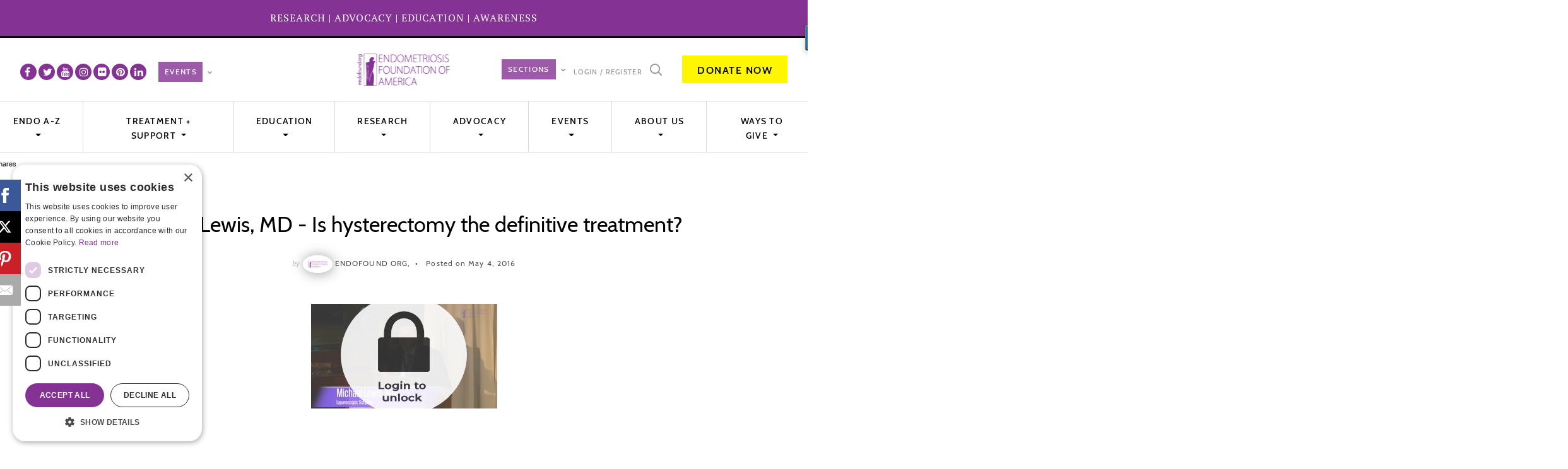

--- FILE ---
content_type: text/html; charset=UTF-8
request_url: https://www.endofound.org/michael-lewis-md-is-hysterectomy-the-definitive-treatment
body_size: 20550
content:
<!DOCTYPE html>
<html lang="en"><head>
	
			
    
    <meta http-equiv="Cache-control" content="public">
	<meta charset="utf-8" />
	<meta name="viewport" content="width=device-width, initial-scale=1.0">
    	<title>Michael Lewis, MD - Is Hysterectomy The Definitive Treatment? | EndoFound</title>
	<meta name="description" content="Michael Lewis, MD explains about Is hysterectomy the definitive treatment?"/>

    <link rel="shortcut icon" type="image/x-icon" href="/member_files/object_files/endofound.org/settings/favicon.ico" />
    <link rel="icon" type="image/png" href="/member_files/object_files/endofound.org/settings/favicon-32x32.png" />
    <link rel="icon" type="image/png" href="/member_files/object_files/endofound.org/settings/favicon-32x32.png" sizes="16x16" />
	<link rel="canonical" href="https://www.endofound.org/michael-lewis-md-is-hysterectomy-the-definitive-treatment" />  
	
	<meta property="og:locale" content="en_US" />
    <meta property="og:type" content="article" />
    <meta property="og:title" content="Michael Lewis, MD - Is hysterectomy the definitive treatment?" />
    <meta property="og:description" content="Michael Lewis, MD explains about Is hysterectomy the definitive treatment?" />
    <meta property="og:url" content="https://www.endofound.org/michael-lewis-md-is-hysterectomy-the-definitive-treatment" />
    <meta property="og:site_name" content="Endometriosis : Causes - Symptoms - Diagnosis - and Treatment " />
	<meta property="article:publisher" content="https://www.facebook.com/endofound" />
	<meta property="article:tag" content="Michael Lewis" />
	<meta property="article:tag" content="MD - Is hysterectomy the definitive treatment?" />
    <meta property="article:section" content="News" />
    <meta property="article:published_time" content="2016-10-24T17:42:41-04:00" />
    <meta property="og:image" content="https://www.endofound.org/member_files/132.jpg" />
    <meta property="og:image:width" content="940" />
    <meta property="og:image:height" content="400" />
    <meta name="twitter:card" content="summary_large_image" />
    <meta name="twitter:description" content="Michael Lewis, MD explains about Is hysterectomy the definitive treatment?" />
    <meta name="twitter:title" content="Michael Lewis, MD - Is hysterectomy the definitive treatment?" />
    <meta name="twitter:site" content="@endofound" />
    <meta name="twitter:image" content="https://www.endofound.org/member_files/132.jpg" />
    <meta name="twitter:creator" content="@endofound" />





<script type="application/ld+json">
            {
                "@context": "https://schema.org",
                "@graph": [
                    {
                        "@type": "Organization",
                        "@id": "https://www.endofound.org/#organization",
                        "name": "Endometriosis Foundation of America",
                        "url": "https://www.endofound.org/",
                        "sameAs": [
                            "https://www.facebook.com/endofound",
                            "https://www.instagram.com/endofound/",
                            "https://www.linkedin.com/company/endometriosis-foundation-of-america/",
                            "https://www.youtube.com/endofound",
                            "https://twitter.com/endofound"
                        ],
                        "logo": { "@type": "ImageObject", "@id": "https://www.endofound.org/member_files/object_files/endofound.org/settings/logo.png", "inLanguage": "en-US", "url": "", "caption": "Endometriosis Foundation of America" },
                        "image": { "@id": "https://www.endofound.org/member_files/object_files/endofound.org/settings/logo.png" }
                    },
                    {
                        "@type": "WebSite",
                        "@id": "https://www.endofound.org/#website",
                        "url": "https://www.endofound.org/",
                        "name": "Endometriosis Foundation of America | EndoFound.org",
                        "description": "The Endometriosis Foundation of America (EndoFound) strives to increase disease recognition, provide advocacy, facilitate expert surgical training, and fund landmark endometriosis research.",
                        "publisher": { "@id": "https://www.endofound.org/#organization" },
                        "inLanguage": "en-US"
                    },
                    { "@type": "ImageObject", "@id": "https://www.endofound.org/member_files/132.jpg#primaryimage", "inLanguage": "en-US", "url": "" },
                    {
                        "@type": "WebPage",
                        "@id": "https://www.endofound.org/michael-lewis-md-is-hysterectomy-the-definitive-treatment#webpage",
                        "url": "https://www.endofound.org/michael-lewis-md-is-hysterectomy-the-definitive-treatment",
                        "name": "Michael Lewis, MD - Is hysterectomy the definitive treatment? | endofound.org",
                        "isPartOf": { "@id": "https://www.endofound.org/#website" },
                        "primaryImageOfPage": { "@id": "https://www.endofound.org/member_files/132.jpg#primaryimage" },
                        "datePublished": "2016-05-04T12:49:09-04:00",
                        "dateModified": "2016-10-24T17:42:41-04:00",
                        "description": "Michael Lewis, MD explains about Is hysterectomy the definitive treatment?",
                        "inLanguage": "en-US",
                        "potentialAction": [{ "@type": "ReadAction", "target": ["https://www.endofound.org/michael-lewis-md-is-hysterectomy-the-definitive-treatment"] }]
                    }
                ]
            }
        </script>


<!--<script type="text/javascript" charset="UTF-8" src="//cdn.cookie-script.com/s/17858f6032921395c54e9970e851d193.js"></script>-->

<script type="text/javascript" charset="UTF-8" src="//cdn.cookie-script.com/s/17858f6032921395c54e9970e851d193.js"></script>

	
	
	<!-- Vendor Styles -->
	<link href="https://fonts.googleapis.com/css?family=PT+Serif:400,400i" rel="stylesheet" />
	
    
    	<!-- App Styles -->
	
        	
	 
		<link rel="stylesheet" href="/themes/frontend/2018/resource/css/all.css?date=2025-10-24" />
    	
<style>
.row li {
    padding: 0;
    margin: 0 0 0 30px;
    
}
.container {
    max-width: 1350px;
    width: 100%;
    padding: 0 25px;
}
.header--b .logo {
   
    top: 23px;
}	
.contacts li+li {
    padding-left: 0px;
    margin-left: 10px;
}
.contacts li+li:before {
    position: absolute;
    top: 50%;
    left: -20px;
    display: inline-block;
    width: 0px;
    height: 0px;
    border-radius: 50%;
    background: #fff;
    vertical-align: middle;
}
.founders {
    position: absolute;
    top: 70px;
    left: 62%;
    -ms-transform: translateX(-50%);
    transform: translateX(-50%);
    letter-spacing: 6.57px;
}

	blockquote {
	position: relative;
	/*margin: 40px 0;
	padding: 1.6em 2.4em .7em calc(1.4em + var(--quote-image-width));*/
	padding:50px;
	font: italic 1.2rem var(--type-quote);
	background: var(--quote-bg) no-repeat left / var(--quote-image-width);
	border-radius: var(--border-rad);
	border: 2px solid white;
	box-shadow: 2px 2px 4px hsl(0 0% 0% / 20%);
	text-indent: 1.6em;
	background-color: #843294;
	color:#fff;
}

@media (min-width: 768px) {
	blockquote {
		/*margin: 40px 60px;*/
	}
}

blockquote::before {
	content: "";
	pointer-events: none;
	position: absolute;
	z-index: 1;
	left: 0;
	top: 0;
	right: 0;
	bottom: 0;
	border-radius: var(--border-rad);
	box-shadow:
		inset -2px -2px 1px hsl(0 0% 100%),
		inset 2px 2px 4px hsl(0 0% 0% / 20%);
}

blockquote::after {
	content: "❝";
	position: absolute;
	
	z-index: 1;
	left: 50%;
	top: -2px;
	transform: translate(-50%, -50%);
	width: 1.3em;
	height: 1.3em;
	background: white;
	box-shadow: 0 4px 5px -1px hsla(0 0% 0% / 20%);
	border-radius: 999px;
	display: grid;
	place-content: center;
	padding-top: .5em;
	color: var(--accent-color);
	color:#000;
	font-size: 36px;
	font-style: normal;
	text-indent: 0;
}
cite {
	display: block;
	margin-top: 30px;
	text-indent: 0;
	text-align: center;
	font: bold .9rem var(--type-body);
	text-transform: uppercase;
	color: hsl(0 0% 20%);
	color:#fff;
}

@media (min-width: 768px) {
	cite {
		margin-left: calc(1rem - var(--quote-image-width));
	}
}

.founders {
    position: absolute;
    top: 15px;
}	
@media (max-width: 767px) {
    .article-large {
        padding: 204px 0 35px;
        font-size: 15px;
    }
	.header .header__bar {
        position: relative;
        padding: 0px 10px 10px 10px;
    }
	
    .header .logo {
       top: 15px;
       
    }
} 

@media only screen and (max-width:1516px) {
.founders {
    display: none;
}
}

@media only screen and (max-width:716px) {
.founders {
    display: block;
    top: 10px;
    left: 64%;
}
}
.sidebar {
    
    border: 1px rgba(217,217,217,1) solid;
    background-color: #fff;
    margin-bottom: 16px;
	font-size:14px;
	
}
.sidebar ul { list-style: none; margin-bottom:20px }
.sidebar ul li {padding: 8px 20px; margin: 0 2px;}
	.sidebar ul li a { text-decoration:none !important; color:#843294; font-weight:bold}
.sticky-top {
    position: sticky;
    top: 0;
    z-index: 1020;
}
.col-centered {
    display: inline-block;
    float: none;
    text-align: left;
    margin-right: -4px;
    text-align: center;
}
.row-centered{
		/*display: block !important;*/
}
.article-large .article__entry a, .article-large .article__foot a {

  text-decoration: none;
  border-bottom: 2px solid #fff600;
  padding-bottom: 2px;
}
.text-primary{ color:#843294!important;}
.grayBg { background-color: #f5f5f5!important}
.purple {
    background-color: #843294;
    padding: 34px 25px 25px 25px;
    color: white;
    font-size: 20px;
    border-radius: 25px;
	border-right:1px #fff solid; 
}
.purple:hover {
    background-color: #6a2677;
    
}
.purple a { color:#fff; text-decoration:none; border-bottom:0px !important;}
.purple a:hover { color:#efefef; text-decoration:none; border-bottom:0px !important;}
.article__image a:hover{ color:#fff600;}
.row-centered {
    text-align:center;
	display: block !important;
}
.col-centered {
    display:inline-block;
    float:none;
    /* reset the text-align */
    text-align:left;
    /* inline-block space fix */
    margin-right:-4px;
    text-align: center;
   
}
.centered {
    display: -webkit-flex;
    /* Safari */
    -webkit-justify-content: space-around;
    /* Safari 6.1+ */
    display: flex;
    justify-content: space-around;
}
	
.btn{
		
	padding: 10px 23px;
    text-transform: uppercase;
    border-radius: 0;
    font-family: Cabin, sans-serif;
    font-size: 16px;
    line-height: 1.63;
    font-weight: 600;
    letter-spacing: 1.5px;
    text-decoration: none !important;
	border-bottom: 0px solid #fff600 !important;
	padding-bottom: 7px !important;
	position: static !important;
}
.btn-yellow{
		background: #fff600;
		color: #000;
}
	
	
	
	
	
/* NAVIGATION FIX*/
body, html {
  overflow-x: hidden;
  overflow-y: auto; /* Let page scroll naturally, not force-visible */
}	

/* Show dropdown on hover (optional) */
.nav-item.dropdown:hover > .dropdown-menu {
  display: block;
}

.header {
  overflow: visible;

}

.dropdown-menu {
   top: 94%;
   
}
.dropdown-item {
    padding: 3px;
    font-size: 12px !important;
}
.header .header__bar {
    
    position: relative;
}

.top-box a { text-decoration:none;}
	
.blueBox {
	background-color:#5a72b2;
    padding: 34px 25px 25px 25px;
    color: white;
    font-size: 20px;
    border-radius: 25px;
    border-right: 1px #fff solid;
	margin:10px 0px 10px 0px;
	font-size:14px !important;
	
}
	
.team-header{
    background-color: #843294;
	color:#fff;
    padding: 9px 0px 9px 0px;
	padding-bottom:13px;
    border-radius: 25px;
    text-align: center;
}
	
@media (max-width: 767px) {
    .article-large {
         padding: 30px 0 35px; 
        font-size: 15px;
    }
}
.owl-theme .owl-nav.disabled+.owl-dots {
    margin-top: -46px;
    margin-left: -48px;
}
</style>
        <script src="/themes/frontend/2018/resource/js/all.js?date=2018-10-23"></script>
     
	
<script src="https://cdn.onesignal.com/sdks/OneSignalSDK.js" async=""></script>
<script>
  window.OneSignal = window.OneSignal || [];
  OneSignal.push(function() {
    OneSignal.init({
      appId: "046cc738-2230-420c-a55e-9e7fae595821",
      notifyButton: {
        enable: true,
      },
    });
  });
</script>
 





	
	<!-- Google Tag Manager -->
<script>(function(w,d,s,l,i){w[l]=w[l]||[];w[l].push({'gtm.start':
new Date().getTime(),event:'gtm.js'});var f=d.getElementsByTagName(s)[0],
j=d.createElement(s),dl=l!='dataLayer'?'&l='+l:'';j.async=true;j.src=
'https://www.googletagmanager.com/gtm.js?id='+i+dl;f.parentNode.insertBefore(j,f);
})(window,document,'script','dataLayer','GTM-T6537T5');</script>
<!-- End Google Tag Manager --><!-- Google tag (gtag.js) -->
<script async src="https://www.googletagmanager.com/gtag/js?id=G-PR2RY1YYB5"></script>
<script>
  window.dataLayer = window.dataLayer || [];
  function gtag(){dataLayer.push(arguments);}
  gtag('js', new Date());

  gtag('config', 'G-PR2RY1YYB5');
</script>
	

		
	
</head>

<body>
	
	<!-- Google Tag Manager (noscript) -->
<noscript><iframe src="https://www.googletagmanager.com/ns.html?id=GTM-T6537T5"
height="0" width="0" style="display:none;visibility:hidden"></iframe></noscript>
<!-- End Google Tag Manager (noscript) --> 
<div class="wrapper">
	<section class="section section--purple top-purple">
	  <div class="container">
			<div class="row top-box">
				
								
			
			<div class="col-md-12 text-center" style="font-size:16px; letter-spacing: 1px;">
				<a href="/research">RESEARCH</a> | <a href="/advocacy">ADVOCACY</a> | <a href="/enpowr">EDUCATION</a> | <a href="/getting-involved">AWARENESS</a>
			</div>
				
				
		  </div>
		</div>
	</section>
	
	<div class="header header--b">
		
        
        <div class="header__bar">
			
            
            <ul class="contacts">
				                <li>
					
					<div id="social-top">
						             				
                            	<a href="https://www.facebook.com/endofound" title="facebook" target="_blank" class="hidden-xs">
                            		<i class="fa fa-facebook"></i>
                             	</a>
                           
            				             				
                            	<a href="https://twitter.com/endofound" title="twitter" target="_blank" class="hidden-xs">
                            		<i class="fa fa-twitter"></i>
                             	</a>
                           
            				             				
                            	<a href="https://www.youtube.com/c/endofound?sub_confirmation=1" title="youtube" target="_blank" class="hidden-xs">
                            		<i class="fa fa-youtube"></i>
                             	</a>
                           
            				             				
                            	<a href="https://www.instagram.com/endofound/" title="instagram" target="_blank" class="hidden-xs">
                            		<i class="fa fa-instagram"></i>
                             	</a>
                           
            				             				
                            	<a href="https://www.flickr.com/photos/endofound/albums" title="flickr" target="_blank" class="hidden-xs">
                            		<i class="fa fa-flickr"></i>
                             	</a>
                           
            				             				
                            	<a href="https://www.pinterest.com/endofound" title="pinterest" target="_blank" class="hidden-xs">
                            		<i class="fa fa-pinterest"></i>
                             	</a>
                           
            				             				
                            	<a href="https://www.linkedin.com/company/endofound" title="linkedin" target="_blank" class="hidden-xs">
                            		<i class="fa fa-linkedin"></i>
                             	</a>
                           
            				                      </div>
                    <div class="event_nav ml-2">
                    
											
						
						
						
						
						<nav class="nav-lang ml-2">
							<div class="select">
								<select name="field-language" id="field-language" class="select-events" onChange="window.location.href=this.value">
									<option value="/blossomball">EVENTS</option>
									
									<option value="/blossomball">Blossom Ball</option>					
									<option value="/medicalconference">Medical Conference</option>
									
									<option value="/patientday">Patient Day</option>
									<option value="/warriors">Warriors Concert Series</option>
									<option value="/livesurgery">Live Surgery</option>
								</select>
							</div><!-- /.select -->
							 
						</nav>
						
                     
                        
                        
                      </div>
                      
                      
					 
					</li>
				            </ul>
            
          
            
            		
			<a href="/" class="logo ">
				<img src="/member_files/object_files/endofound.org/settings/logo.png" alt="Endometriosis Foundation of America, Endometriosis : Causes - Symptoms - Diagnosis - and Treatment ">
							</a>
			
			<div class="founders ">
				<img src="/themes/frontend/2018/resource/images/2021/founders_thumb.jpg" alt="Founders: Padma Lakshmi, Tamer Seckin, MD" width="170" usemap="#founders-map">
                <map name="founders-map">
                  <area shape="rect" coords="23,4,83,96" href="http://padmalakshmi.com?utm_source=endofound.org&utm_medium=founders&utm_campaign=home-page" target="_blank">
                  <area shape="rect" coords="89,2,166,97" href="https://drseckin.com?utm_source=endofound.org&utm_medium=founders&utm_campaign=home-page" target="_blank">
                </map>
			</div>
		
			<div class="header__bar-inner">
				<nav class="nav-lang mt-2 mr-2 mb-2" >
							<div class="select" >
								<select name="field-language" id="field-language" class="select-events" onChange="window.location.href=this.value" style="max-width: 86px;">
									<option value="/the-blossom">Sections</option>
									<option value="/the-blossom">The Blossom</option>					
									<option value="/endometriosis-stories">Endo Stories</option>
									<option value="/press-room">Press Room</option>
									<option value="/periodnow">Period Now</option>
									
									<option value="https://www.endonews.com">Scientific EndoNews&nbsp;</option>
									<option value="https://www.youtube.com/endotv?sub_confirmation=1">EndoTV.com</option>
									
								</select>
							</div><!-- /.select -->
						</nav>
				
				<ul class="nav-utilities ">
					<li>
                    
												<a href="#" data-toggle="modal" data-target="#login_modal">Login / Register</a>
											</li>
		
									</ul>
				
				<a href="javascript:openSearch()" class="search hidden-xs" >
					<i class="ico-search"></i>
				</a>

 
 <div id="myOverlay" class="overlay">
  <span class="closebtn" onclick="closeSearch()" title="Close Overlay">×</span>
  <div class="overlay-content">
    <form action="/search" method="post">
      <input type="text" placeholder="Search.." name="search">
      <button type="submit"><i class="fa fa-search"></i></button>
    </form>
  </div>
</div>

				
				
				
				
               
				<a href=" https://give.endofound.org/campaign/745324/donate" class="btn btn--default btn-yellow" target="_blank">Donate Now</a>
							</div><!-- /.header__bar-inner -->

			<div class="btn-menu">
				<span></span>
				
				<span></span>
				
				<span></span>
			</div><!-- /.btn-menu -->
		</div><!-- /.header__bar -->
		
		<div class="nav-outer" style="z-index:99">
			<nav class="nav">
				
								
				
				<ul>
					
                                        <li class="nav-item dropdown">
						<a class="nav-link dropdown-toggle" 
						   href="/endometriosis-a-to-z" 						   role="button" data-toggle="dropdown" aria-haspopup="true" aria-expanded="false"
						   >
							Endo A-Z 
						</a>
						
						<div class="dropdown-menu" aria-labelledby="navbarDropdown">
														<a class="dropdown-item" href="/endometriosis-a-to-z">Endo A-Z</a>
														
													    	<a class="dropdown-item" href="/endometriosis">About Endometriosis <br />MYTHS AND FACTS</a>
													    	<a class="dropdown-item" href="/endometriosis-symptoms">Endometriosis Symptoms</a>
													    	<a class="dropdown-item" href="/what-causes-endometriosis">What causes endometriosis?</a>
													    	<a class="dropdown-item" href="/stages-of-endometriosis">Endometriosis Stages</a>
													    	<a class="dropdown-item" href="/faq">Endometriosis: Fast Facts</a>
													    	<a class="dropdown-item" href="/everything-you-need-to-know-about-ovarian-cysts">Ovarian Cysts 101</a>
							  						</div>
						
						
					</li>
                                        <li class="nav-item dropdown">
						<a class="nav-link dropdown-toggle" 
						   href="/endometriosis-treatment-support" 						   role="button" data-toggle="dropdown" aria-haspopup="true" aria-expanded="false"
						   >
							Treatment + Support 
						</a>
						
						<div class="dropdown-menu" aria-labelledby="navbarDropdown">
														<a class="dropdown-item" href="/endometriosis-treatment-support">Treatment + Support</a>
														
													    	<a class="dropdown-item" href="/endotv">EndoTV</a>
													    	<a class="dropdown-item" href="/enpowr">ENPOWR</a>
													    	<a class="dropdown-item" href="/https://endonews.com">EndoNews</a>
													    	<a class="dropdown-item" href="/endofounds-bookshelf">EndoFound's Bookshelf</a>
													    	<a class="dropdown-item" href="/the-endometriosis-resource-portal-for-people-of-color"> The Endometriosis Resource Portal</a>
													    	<a class="dropdown-item" href="/preparing-to-see-a-doctor">Preparing to See a Doctor </a>
													    	<a class="dropdown-item" href="/lgbtqia">LGBTQIA Resource Hub</a>
							  						</div>
						
						
					</li>
                                        <li class="nav-item dropdown">
						<a class="nav-link dropdown-toggle" 
						   href="/enpowr" 						   role="button" data-toggle="dropdown" aria-haspopup="true" aria-expanded="false"
						   >
							Education 
						</a>
						
						<div class="dropdown-menu" aria-labelledby="navbarDropdown">
														<a class="dropdown-item" href="/enpowr">Education</a>
														
													    	<a class="dropdown-item" href="/fellowship">Fellowship</a>
													    	<a class="dropdown-item" href="/become-an-endo-educator">Become An Endo Educator</a>
													    	<a class="dropdown-item" href="/sign-up-your-school">ENPOWR: Sign Up Your School</a>
													    	<a class="dropdown-item" href="/enpowr-partner">ENPOWR: Partner With ENPOWR Project</a>
													    	<a class="dropdown-item" href="/sign-up-your-school">ENPOWR: Sign Up Your School</a>
							  						</div>
						
						
					</li>
                                        <li class="nav-item dropdown">
						<a class="nav-link dropdown-toggle" 
						   href="/research" 						   role="button" data-toggle="dropdown" aria-haspopup="true" aria-expanded="false"
						   >
							Research 
						</a>
						
						<div class="dropdown-menu" aria-labelledby="navbarDropdown">
														<a class="dropdown-item" href="/research">Research</a>
														
													    	<a class="dropdown-item" href="/seckin-endometriosis-research-center">Seckin Endometriosis Research Center</a>
													    	<a class="dropdown-item" href="/research-grants">Research Grants</a>
													    	<a class="dropdown-item" href="/research-grants/apply">Apply for a Research Grant</a>
													    	<a class="dropdown-item" href="/research-grants/recipients">Research Grant Recipients</a>
													    	<a class="dropdown-item" href="/research-opportunities">Research Participation Opportunities</a>
							  						</div>
						
						
					</li>
                                        <li class="nav-item dropdown">
						<a class="nav-link dropdown-toggle" 
						   href="/advocacy" 						   role="button" data-toggle="dropdown" aria-haspopup="true" aria-expanded="false"
						   >
							Advocacy 
						</a>
						
						<div class="dropdown-menu" aria-labelledby="navbarDropdown">
														<a class="dropdown-item" href="/advocacy">Advocacy</a>
														
													    	<a class="dropdown-item" href="/upendo-sign">Join the Movement - First-ever House Endometriosis Caucus</a>
													    	<a class="dropdown-item" href="/nj">Endometriosis Legislation NJ</a>
													    	<a class="dropdown-item" href="/ct">The Endometriosis Working Group in CT</a>
													    	<a class="dropdown-item" href="/advocacy/upendo-who-we-are">UpEndo Who We are</a>
													    	<a class="dropdown-item" href="/upendo">The Next Step in Endometriosis Advocacy </a>
													    	<a class="dropdown-item" href="/endometriosis-caucus">Support The House Endometriosis Caucus</a>
													    	<a class="dropdown-item" href="/in-action">EndoFound in  Action</a>
							  						</div>
						
						
					</li>
                                        <li class="nav-item dropdown">
						<a class="nav-link dropdown-toggle" 
						   href="/getting-involved" 						   role="button" data-toggle="dropdown" aria-haspopup="true" aria-expanded="false"
						   >
							EVENTS 
						</a>
						
						<div class="dropdown-menu" aria-labelledby="navbarDropdown">
														<a class="dropdown-item" href="/getting-involved">EVENTS</a>
														
													    	<a class="dropdown-item" href="/morethan1in10">More than 1 in 10 </a>
													    	<a class="dropdown-item" href="/create-your-own-fundraiser">Create Your Own Fundraiser</a>
													    	<a class="dropdown-item" href="/fundraising">Fundraising</a>
													    	<a class="dropdown-item" href="/research-opportunities">Research Participation Opportunities</a>
													    	<a class="dropdown-item" href="/volunteering">Volunteer</a>
													    	<a class="dropdown-item" href="/support">Support  EndoFound</a>
													    	<a class="dropdown-item" href="/endometriosis-meetings">Global Endometriosis Events</a>
							  						</div>
						
						
					</li>
                                        <li class="nav-item dropdown">
						<a class="nav-link dropdown-toggle" 
						   href="/about-us" 						   role="button" data-toggle="dropdown" aria-haspopup="true" aria-expanded="false"
						   >
							About Us 
						</a>
						
						<div class="dropdown-menu" aria-labelledby="navbarDropdown">
														<a class="dropdown-item" href="/about-us">About Us</a>
														
													    	<a class="dropdown-item" href="/mission-statement">Mission Statement</a>
													    	<a class="dropdown-item" href="/history">History</a>
													    	<a class="dropdown-item" href="/contact">Contact Us</a>
													    	<a class="dropdown-item" href="/board">Board of Directors</a>
													    	<a class="dropdown-item" href="/scientific-advisory-board">Scientific Advisory Board</a>
													    	<a class="dropdown-item" href="/endofound-staff">EndoFound Team</a>
													    	<a class="dropdown-item" href="/ambassadors">EndoFound Ambassadors</a>
													    	<a class="dropdown-item" href="/careers">Careers / Internships</a>
													    	<a class="dropdown-item" href="/press-room">Press Room</a>
													    	<a class="dropdown-item" href="/press-releases">Press Releases</a>
													    	<a class="dropdown-item" href="/videos">Video Gallery</a>
													    	<a class="dropdown-item" href="/affiliated-societies-and-organizations">Affiliated Societies</a>
							  						</div>
						
						
					</li>
                                        <li class="nav-item dropdown">
						<a class="nav-link dropdown-toggle" 
						   href="/ways-to-give" 						   role="button" data-toggle="dropdown" aria-haspopup="true" aria-expanded="false"
						   >
							WAYS TO GIVE 
						</a>
						
						<div class="dropdown-menu" aria-labelledby="navbarDropdown">
														
													    	<a class="dropdown-item" href="/one-for-the-cure">One for the Cure</a>
													    	<a class="dropdown-item" href="/endoally">Endo Ally</a>
													    	<a class="dropdown-item" href="/monthly-giving">Monthly Giving</a>
													    	<a class="dropdown-item" href="/daf-gifts">DAF Gifts</a>
													    	<a class="dropdown-item" href="/gifts-from-wills">Gifts from Wills</a>
													    	<a class="dropdown-item" href="/gifts-in-honor-memory">Gifts in Honor/Memory</a>
													    	<a class="dropdown-item" href="/matching-gift">Matching Gift</a>
													    	<a class="dropdown-item" href="/run">Run For Endofound</a>
													    	<a class="dropdown-item" href="/share-your-story">Share Your Story</a>
													    	<a class="dropdown-item" href="/charity-streaming">Charity Streaming</a>
							  						</div>
						
						
					</li>
                    				</ul>
			</nav><!-- /.nav -->
		</div><!-- /.nav-outer -->
	</div><!-- /.header -->
    
    
<div class="main">
	<div class="article-large">
		<div class="container">
			
			<header class="article__head">
				<h1 class="article__title">
					Michael Lewis, MD - Is hysterectomy the definitive treatment?				</h1><!-- /.article__title -->
                
                               <div class="article__meta">
					<span>by</span>					
					<ul>
												<li>
							<a href="/-/endofound"><img src="/member_files/size/40x/member_images/endofound.jpg" alt=" " class="circle"></a>
                            
                            <a href="/-/endofound">Endofound  Org, </a>
						</li>
												
						<li>
							Posted on May 4, 2016						</li>
					</ul>
				</div><!-- /.article__meta -->
				                

                
			</header><!-- /.article__head -->
		
			<div class="article__body">
				
					
				 <div class="article__image relative text-center">
					
					 
					 						<a href="#" data-toggle="modal" data-target="#login_modal" class="locked">
							<img src="/member_files/size/940x/object_files/132.jpg" alt="Michael Lewis, MD - Is hysterectomy the definitive treatment?"    />
					 </a>
									</div><!-- /.article__image -->
                	
				                
                
               
                
                
                
                
                
                
                
				<div class="article__entry article__entry--alt ">
										
					
					<div class="object_body"><p>Michael Lewis, MD</p>
<p><strong>Is hysterectomy the definitive treatment?</strong></p>
<p>Patient Awareness Day<br />The Lifecycle of Endometriosis: From Diagnosis to Coping with Disease<br />Sunday April 17, 2016<br />Lenox Hill Hospital, Einhorn Auditorium</p>
<p>Good afternoon. Thank you Endometriosis Foundation of America for having me here. Also, a special thanks to Dr. Seckin. I know you were speaking little anecdotal stories this morning when you started but I do not know if you recall I was &ndash; you were the first surgeon I did my first laparoscopic case back in my training over the bridge in Brooklyn. I wanted to thank you for opening my eyes to endometriosis and minimally invasive surgery.</p>
<p>The topic today is very debatable if a hysterectomy is the definitive treatment for endometriosis. I know we only have about ten to 15 minutes to talk about this but I hope that in this time I can explain to you, not as many physicians but also you guys as the patients, to see if this is really the right decision or the wrong decision.</p>
<p>Just some disclosures; I am a consultant for two surgical companies: Hologic and Plasmasurgical.</p>
<p>The objectives of this short talk &ndash; how did we get here? Why are we talking about hysterectomy when I think the majority of talks so far have really been more conservative in management, persevering fertility but also for you the patients in the audience, it is not just the young teenagers that we are talking about, or those in their 20s or 30s, but also those who are finished childbearing or even may be already be in menopause. But it essentially does affect all of you here.</p>
<p>I really want to touch on what is the definition of a hysterectomy or removal of the uterus. A lot of patients who come and see me they mention the word that they are coming in for a second opinion that hysterectomy was offered but they are not really sure exactly what that means. Also, just to explain briefly, the risks and benefits of surgery, some of the medical and surgical options and as well help you come to a decision to see what is best.</p>
<p>As we know endometriosis occurs in about ten percent of women of reproductive age. It leads to chronic, cyclic and progressive disease that leads to pain and infertility and has a very complex pathogenesis that has made it very frustrating not just for you the patients but also as surgeons. The answer is not just yes or no, it really depends on the patient&rsquo;s history, what they have been through already, how many surgeries have they been through before coming see that next gynecologist. And so, again, through some of the key facts that I will mention from the slide, and also what I have been hearing from a lot of you guys in the audience that it is not just a yes/no decision, and it really has a lot to do with your past medical history and what you have been through.</p>
<p>In the past it was more or less seen as the definite treatment and with not as much advances in technology, advances in laparoscopic surgery, it was usually just &ldquo;okay we&rsquo;re going to do a hysterectomy as the definitive last option&rdquo; or you can just continue suffering pain or continue with some pain management. Throughout maybe the past ten to 15 years with higher technology, high resolution cameras for laparoscopy we can see things that were not seen in the past. We can find endometriosis where other surgeons have missed it. So there are a lot more options available to the patient and also to the surgeon but of course that could be confusing, that may actually make it a little bit more difficult when you have too many things to choose from. It is up to finding that right provider that can help you make the right decision.</p>
<p>As it is in my institution and of course most institutions that treat endometriosis it is not just one person taking care of them. It is a multi-disciplinary approach. You do not just have your gynecologist but you may have your physical therapist, nutritionist. You may have the involvement of other surgical providers that may be helping in a case such as colorectal surgery, urogynecologist, and as well pain management that would be used not just pre-operatively but post-operatively most importantly.</p>
<p>What are the indications for hysterectomy? Uterine fibroids which are smooth muscle tumors of the uterus are probably the most common reason but also maybe secondary to pelvic support such as prolapse, abnormal bleeding. There may be other causes of chronic pelvic pain leading to hysterectomy; gynecologic cancer and as well endometriosis and adenomyosis.</p>
<p>What is adenomyosis? That is the endometriosis that is found within the actual muscle of the uterus. It has a very similar presentation to fibroids so you will have that enlarged uterus, abnormal bleeding. It can also be very difficult to diagnose with ultrasound or MRI and may actually lead you to your physician actually telling you that you need a hysterectomy. I am not exaggerating and as I was sitting down there ten minutes ago my cousin&rsquo;s daughter, who is 17 years old, was just diagnosed with adenomyosis and she just had her first laparoscopic surgery. Someone with adenomyosis at that age is not someone to whom I am going to be saying &ldquo;you need a hysterectomy&rdquo;.</p>
<p>Just to define in terms of anatomy I know we are going to simplify things very easily but this is your uterus, your cervix and then the fallopian tubes and ovaries on the side. A physician will mention the types of different hysterectomies; you have a partial hysterectomy, which is the removal of just the uterus and they leave behind the cervix. There is the total, which removes the uterus and the cervix and then you have the total with the removal of the ovaries and tubes. One thing I would stress is that if you are going to have a hysterectomy that you do not leave behind the cervix. A lot of the patients I have seen, and very few that I am actually doing a hysterectomy for endometriosis is usually always for conservative surgery is that they are coming to me because they have had a supracervical hysterectomy and they still have a lot of persistent pelvic pain.</p>
<p>Some good news in regard to the recent trends in hysterectomy is that there has been about a 30 percent decline across the US. Originally it was over 600,000 hysterectomies were done annually and now it is about over 400,000. Again, most commonly because of fibroids that is the reason you are there having a hysterectomy but as well with endometriosis. The only thing that really seems to be constant is because of gynecological cancers. Even in regard as to the route of how the hysterectomy is performed we have seen an increase in the amount of robotic and laparoscopic. But still the amount of open hysterectomies are still the same number being performed in the US and in regard to an open hysterectomy versus a minimally invasive usually when you are doing something where you are standing over the patient you cannot see any evidence of endometriosis. It is very difficult to see with the naked eye versus doing it laparoscopically or robotically.</p>
<p>Things that you need to consider when you are talking to your physician or that he will actually consider is number one; your age, your desire for future pregnancy and which medical treatments you have done in the past which have worked or which have failed, which surgical treatments have you had in the past which have worked and which have failed. It is very important for a lot of the patients who have been seen by multiple surgeons or going to multiple doctors bring along those operative reports Dr. Seckin had mentioned earlier. Reading a report does not say anything, really having pictures or videos of what has been done in the past can really tell us as a surgeon whether or not everything had been completely resected. But that does not mean that everything was resected and it had come back. But it is really important to keep track or a diary or a list of everything you have gone through and present that to your next provider.</p>
<p>Also, what is most important to you? What is going to help you continue, is it really the pain that is bothering you, is it the abnormal bleeding so it is really time &ndash; time was mentioned earlier &ndash; you need to have that, a lot of time to speak with your physician or provider. It may not just be one session. You may have to do it over two or three sessions where you are just speaking to them not even performing a physical exam. I may have patients where I spend an hour with them and we are just talking about their history the entire time before getting to an exam.</p>
<p>This is what a normal pelvis looks like; normal uterus and normal fallopian tubes. There is actually no evidence of endometriosis versus this on a patient with bilateral kissing endometriomas. This is what is considered stage four endometriosis. Is this a person where the surgeon would say, &ldquo;Oh no, this patient can&rsquo;t be treated, they need a hysterectomy&rdquo;. But that is not going to be the case if this patient I told you was 27 years old and did not have any children. Not that having children would be the most important part with her but it was really the pain. It was not an option to her of having a hysterectomy. She was able to be treated conservatively, removing the endometriomas and performing this without the need of a hysterectomy.</p>
<p>Where else do we find endometriosis? You may find it on the tip of the appendix. You may find it on the gastrointestinal tract. You may even find it on the bladder. And again, where you guys tell us, where you sit down and describe your symptoms will let us know really where we need to look. It is not just the surgeon saying, &ldquo;Oh, the last resort is we just have to do a hysterectomy to take away your pain&rdquo;. They may be leaving behind all this endometriosis that is going to be leading to that chronic pain that is going to continue after the surgery. You really need to find a surgeon that will systematically evaluate the pelvis and also outside of the pelvis to see if there is any evidence of endometriosis. That does not include also endometriosis on the diaphragm or the lung. We have found it everywhere.</p>
<p>The University of Michigan has an online health library that you can actually navigate for all these different medical diseases. I was googling on whether hysterectomy was indicated and I came upon this. Their website allows the patient to go through this questionnaire and I guess you develop like a point score to see if whether or not hysterectomy is the right thing for you. One part of this is personal stories of the patients and this is something that is classical to the patients that I would generally see.</p>
<p>This patient Barbara, who is 35 years old, writes, &ldquo;I have had pain before and during my period for years. I tried nonprescription and prescription medicines to control the pain. Nothing was working. Because my pain was so bad, my doctor suggested that I consider a hysterectomy. I didn&rsquo;t like the thought of surgery but had to do something about the pain. Since I&rsquo;d already had two children&hellip;and it goes on and on. Again, this may be a scenario where she has had or exhausted all of her medical treatment, all the surgeries and she thinks of this as a last resort. But again, it is finding that right surgeon that will not only find the endometriosis, not just on the uterus or ovaries but elsewhere in the pelvis.</p>
<p>Again, this is on uofmhealth.org. It is a simple questionnaire that you can fill out and it is endometriosis should I have a hysterectomy and oophorectomy? Some things that you may not know is that in patients undergoing hysterectomy and removing the ovaries &ndash; ten to 15 percent will still have pain regardless. Depending on your age your symptoms may improve with menopause. So maybe you want to delay having future surgery. Because surgery as well has its risks; infection, bleeding, you may have injury to other organs such as the bowel or the bladder. And there are also long term health risks of removing the ovaries. Long term health risks include earlier onset of both osteoporosis and cardiovascular disease.</p>
<p>How effective is having a hysterectomy for endometriosis? As earlier it was regarded as the definitive treatment for endometriosis. In a study in 1995 when they looked at patients who had hysterectomy if they kept their ovaries and tubes 62 percent had a likelihood of recurring symptoms and 30 percent had to have additional surgery. And in that same study if you had removed the ovaries and tubes 10 percent had recurrent symptoms and only four percent had additional surgery.</p>
<p>But in a study almost 15 years later they looked at pretty much the same thing and most patients did not require additional surgery if they kept their ovaries and tubes. So, should we remove normal ovaries at the time of hysterectomy? Again, I think it also had to do with the changes in technology whether or not they were able to see and excise that amount of endometriosis.</p>
<p>With hysterectomy what about the use of hormone replacement therapy? Can hormone therapy stimulate the growth of residual tissue from the ovary and uterus? Well 15 percent have symptoms regardless of post-operative estrogen treatment. Hormonal therapy is not contraindicated unless for gynecological malignancies and can help patients.</p>
<p>Some of the general medical options that we will be talking about in upcoming lectures will also be NSAIDs which usually start off with ibuprofen, oral contraceptives usually if they do not work and then you may actually end up trying a progesterone IUD, such as the Mirena, GnRH agonist such as Lupron, which puts you into medical menopause , Danazol which some or probably not as many providers use now because of really adverse effects such as deepening of the voice and hirsutism and also aromatase inhibitors, which may actually decrease the amount of circulating estrogen in the body.</p>
<p>So really, what are your options then? You can have hysterectomy with the removal of your ovaries and tubes to treat your endometriosis. You can continue with your conservative treatment, your hormonal therapy, or you can combine the two. Have surgery removing any scarring or evidence of the endometriosis and continue with your medical management post-operatively. It is really a quality of life assessment where you have to see has medical and conservative surgical management helped you. What about future pregnancies? How far are you from menopause? Are the risks of surgery outweighing the benefits of doing it?</p>
<p>This is really your decision in terms of doing the hysterectomy. You have to see really what is more important to you. You have to seek advice from another physician, get a second opinion, speak to family or friends, look at what alternatives to medical management are out there and like that multi-disciplinary approach I mentioned before involve both physical therapy and nutrition. I know the next lecturer is also going to be talking about updates in medical management.</p>
<p>Thank you.</p>
<p>&nbsp;</p>
<p>&nbsp;</p></div>
                  
                  
                                     
                  
                  
                  
                                    
                  
                  
                  
                  
                   					
					                     
                                   
         <div class="versus lead">
			            <div class="versus__option">
                <a href="/jin-hee-jeannie-kim-md-update-on-medical-treatment-options?"><strong>&lt;&lt; Previous</strong></a><br />
                <a href="/jin-hee-jeannie-kim-md-update-on-medical-treatment-options?"><img src="/member_files/size/376x160/object_files/141.jpg" alt="Jin Hee (Jeannie) Kim, MD - Update on medical treatment options?"></a>                
                
                <p><br /><a href="/jin-hee-jeannie-kim-md-update-on-medical-treatment-options">Jin Hee (Jeannie) Kim, MD - Update on medical treatment options</a></p>
			</div><!-- /.versus__option -->
            			
			
						<div class="versus__option">
				<strong><a href="/abby-norman-optimizing-treatment-talking-to-your-doctor?">Next &gt;&gt; </a></strong><br />
				<a href="/abby-norman-optimizing-treatment-talking-to-your-doctor?"><img src="/member_files/size/376x160/object_files/122.jpg" alt="Abby Norman: Optimizing treatment: Talking to your doctor"></a>                <p><br /><a href="/abby-norman-optimizing-treatment-talking-to-your-doctor?">Abby Norman: Optimizing treatment: Talking to your doctor</a></p>
			</div><!-- /.versus__option -->
            		</div>
  		
        
        	
					                    
                </div>
                
                
			</div><!-- /.article__body -->
            
           
		</div><!-- /.container -->
	</div><!-- /.article-large -->
	<div class="section-posts section--grey">
		<header class="section__head">
			<div class="container">
				<h2 class="section__title">
					<a href="/the-blossom">The Blossom Blog</a>
				</h2><!-- /.section__title -->
			</div><!-- /.container -->
		</header><!-- /.section__head -->

		<div class="section__body">
			<div class="container">
				<ul class="posts">
					
                                        <li class="post">
						<div class="post__image">
							<a href="/an-inside-look-into-endometriosis-research-at-cold-spring-harbor-laboratory">
								<img src="/member_files/size/200x200/object_files/endofound.org/2026/01/14/CSHLSq3.png" alt="An Inside Look Into Endometriosis Research at Cold Spring Harbor Laboratory" class="imgShadow">
							</a>
						</div><!-- /.post__image -->

						<h3 class="post__title">
							<a href="/an-inside-look-into-endometriosis-research-at-cold-spring-harbor-laboratory">An Inside Look Into Endometriosis&#8230;</a>
						</h3><!-- /.post__title -->

						<div class="meta">
															
							<ul>
								<li>
									<a href="/-/lindsay-gray">Lindsay  Gray</a>
								</li>
								
								<li>
									Jan 14, 2026								</li>
							</ul>
						</div><!-- /.meta -->
					</li><!-- /.post -->
                                        <li class="post">
						<div class="post__image">
							<a href="/turning-grief-into-purpose-through-advocacy-and-awareness">
								<img src="/member_files/size/200x200/object_files/endofound.org/2026/01/08/CourtneySq.png" alt="Finding Purpose in Pain: The Enduring Impact of Endometriosis Patient Courtney Craig" class="imgShadow">
							</a>
						</div><!-- /.post__image -->

						<h3 class="post__title">
							<a href="/turning-grief-into-purpose-through-advocacy-and-awareness">Finding Purpose in Pain: The&#8230;</a>
						</h3><!-- /.post__title -->

						<div class="meta">
															
							<ul>
								<li>
									<a href="/-/Morganne-Skinner">Morganne  Skinner</a>
								</li>
								
								<li>
									Jan 8, 2026								</li>
							</ul>
						</div><!-- /.meta -->
					</li><!-- /.post -->
                                        <li class="post">
						<div class="post__image">
							<a href="/dispatch-from-the-classroom">
								<img src="/member_files/size/200x200/object_files/endofound.org/2025/12/29/EnpowrFallDispatchSq1.png" alt="Dispatch from the Classroom: An Inside Look Into Endometriosis Education with ENPOWR " class="imgShadow">
							</a>
						</div><!-- /.post__image -->

						<h3 class="post__title">
							<a href="/dispatch-from-the-classroom">Dispatch from the Classroom:&#8230;</a>
						</h3><!-- /.post__title -->

						<div class="meta">
															
							<ul>
								<li>
									<a href="/-/carolyn-mayer">Carolyn  Mayer</a>
								</li>
								
								<li>
									Dec 29, 2025								</li>
							</ul>
						</div><!-- /.meta -->
					</li><!-- /.post -->
                                        <li class="post">
						<div class="post__image">
							<a href="/community-leaders-unite-at-2025-endorise-fall-forum">
								<img src="/member_files/size/200x200/object_files/endofound.org/2025/12/17/EndoRiseSq1.png" alt="Community Leaders Unite at 2025 EndoRise Fall Forum" class="imgShadow">
							</a>
						</div><!-- /.post__image -->

						<h3 class="post__title">
							<a href="/community-leaders-unite-at-2025-endorise-fall-forum">Community Leaders Unite at 2025&#8230;</a>
						</h3><!-- /.post__title -->

						<div class="meta">
															
							<ul>
								<li>
									<a href="/-/endofound">Endofound  Org</a>
								</li>
								
								<li>
									Dec 17, 2025								</li>
							</ul>
						</div><!-- /.meta -->
					</li><!-- /.post -->
                                        <li class="post">
						<div class="post__image">
							<a href="/house-endometriosis-caucus-brings-voices-of-advocacy-to-the-forefront">
								<img src="/member_files/size/200x200/object_files/endofound.org/2025/12/16/advocacy2.png" alt="House Endometriosis Caucus Brings Voices of Advocacy to the Forefront" class="imgShadow">
							</a>
						</div><!-- /.post__image -->

						<h3 class="post__title">
							<a href="/house-endometriosis-caucus-brings-voices-of-advocacy-to-the-forefront">House Endometriosis Caucus Brings&#8230;</a>
						</h3><!-- /.post__title -->

						<div class="meta">
															
							<ul>
								<li>
									<a href="/-/endofound">Endofound  Org</a>
								</li>
								
								<li>
									Dec 16, 2025								</li>
							</ul>
						</div><!-- /.meta -->
					</li><!-- /.post -->
                    					
					
				</ul><!-- /.posts -->
			</div><!-- /.container -->
		</div><!-- /.section__body -->
	</div><!-- /.section-posts section-/-grey-->
 	
</div><!-- /.main -->
    
<footer class="footer">
	<div class="footer__content">
		<div class="container">
			<div class="row">
				<div class="col-md-7">
					<div class="row">
						<div class="col-md-4">
							<h5>Programs + Activities</h5>
		
							<ul class="list-links">
								<li>
									<a href="/research-opportunities">Research participation</a>
								</li>
								
																
								<li>
									<a href="/research">research</a>
								</li>
								
								<li>
									<a href="/enpowr">the enpowr project</a>
								</li>
								
								<li>
									<a href="/medicalconference">medical conference</a>
								</li>
								
								<li>
									<a href="/blossomball">blossom ball</a>
								</li>
								
								<li>
									<a href="/video">video gallery</a>
								</li>
							</ul>
						</div><!-- /.col-md-4 -->
						
						<div class="col-md-4">
							<h5>Ways To Get Involved</h5>
		
							<ul class="list-links">
								<li>
									<a href="/donation">donate</a>
								</li>
								
								<li>
									<a href="/other-ways-to-donate">other ways to donate</a>
								</li>
								
								<li>
									<a href="/research-opportunities">research participation opportunities</a>
								</li>
								
								<li>
									<a href="/volunteering">volunteer</a>
								</li>
								
								<li>
									<a href="/careers">Careers + internships</a>
								</li>
								
								<li>
									<a href="/tcs-nyc-marathon">tcs nyc marathon series</a>
								</li>
                                
							</ul><!-- /.list-links -->
						</div><!-- /.col-md-4 -->
						
						<div class="col-md-4">
							<h5>About</h5>
		
							<ul class="list-links">
								<li>
									<a href="/contact">contact us</a>
								</li>
								
								
								
								<li>
									<a href="/board">Board of Directors</a>
								</li>
                                <li>
									<a href="/resource-materials">Resource Materials</a>
								</li>
                               
								
								<li>
									<a href="/endofound-staff">staff</a>
								</li>
							</ul><!-- /.list-links -->
						</div><!-- /.col-md-4 -->
					</div><!-- /.row -->
				</div><!-- /.col-md-8 -->
		
				<div class="col-md-5">
					<div class="widget-donate">
						<h3 class="widget__title title">
							Donations
						</h3><!-- /.widget__title -->
		
						<div class="widget__entry">
							<p>With every gift to the Endometriosis Foundation of America YOU help support our mission of increasing disease recognition, providing advocacy, facilitating expert surgical training, and funding landmark endometriosis research. </p>
						</div><!-- /.widget__entry -->
		
						<div class="widget__actions">
							<a href="https://give.endofound.org/give/448674/#!/donation/checkout" class="btn btn--default btn--black" target="_blank">Donate Now</a>
						</div><!-- /.widget__actions -->
					</div><!-- /.widget-donate -->
		
					<div class="socials">
						<h5>Follow us</h5>
		
						<ul style="margin:0px">
							             				<li>
                            	<a href="https://www.facebook.com/endofound" title="facebook" target="_blank">
                            		<i class="fa fa-facebook"></i>
                             	</a>
                            </li>
            				             				<li>
                            	<a href="https://twitter.com/endofound" title="twitter" target="_blank">
                            		<i class="fa fa-twitter"></i>
                             	</a>
                            </li>
            				             				<li>
                            	<a href="https://www.youtube.com/c/endofound?sub_confirmation=1" title="youtube" target="_blank">
                            		<i class="fa fa-youtube"></i>
                             	</a>
                            </li>
            				             				<li>
                            	<a href="https://www.instagram.com/endofound/" title="instagram" target="_blank">
                            		<i class="fa fa-instagram"></i>
                             	</a>
                            </li>
            				             				<li>
                            	<a href="https://www.flickr.com/photos/endofound/albums" title="flickr" target="_blank">
                            		<i class="fa fa-flickr"></i>
                             	</a>
                            </li>
            				             				<li>
                            	<a href="https://www.pinterest.com/endofound" title="pinterest" target="_blank">
                            		<i class="fa fa-pinterest"></i>
                             	</a>
                            </li>
            				             				<li>
                            	<a href="https://www.linkedin.com/company/endofound" title="linkedin" target="_blank">
                            		<i class="fa fa-linkedin"></i>
                             	</a>
                            </li>
            				            
            				
						</ul>
					</div><!-- /.socials -->
				</div><!-- /.col-md-4 -->
			</div><!-- /.row -->
		
			<div class="row">
				<div class="col-md-8">
					<div class="row">
						<div class="col-md-4">
							<h5>Quick links</h5>
		
							<ul class="list-links">
								
								<li>
									<a href="/about-us">Download Endofound 990</a>
								</li>
								
								<li>
									<a href="/-/tamer-seckin" title="endometriosis, endometriosis surgery, endometriosis surgeon">Tamer Seckin, MD</a>
								</li>
								
								<li>
									<a href="/padma-lakshmi">padma lakshmi</a>
								</li>

								<li>
									<a href="/sitemap">sitemap</a>
								</li>
							</ul><!-- /.list-links -->
						</div><!-- /.col-md-4 -->
						
						<div class="col-md-4">
							<h5>Endometriosis A-Z</h5>
		
							<ul class="list-links">
								<li>
									<a href="/endometriosis">about endometriosis</a>
								</li>
								
								<li>
									<a href="/faq">faq's</a>
								</li>
								
								<li>
									<a href="/preparing-to-see-a-doctor">preparing to see a doctor</a>
								</li>
								
								<li>
									<a href="/endometriosis-for-teens">endometriosis: for teens</a>
								</li>
							</ul><!-- /.list-links -->

						</div><!-- /.col-md-4 -->
						
						<div class="col-md-4">
							<h5>News + Events</h5>
		
							<ul class="list-links">
								<li>
									<a href="/medicalconference">medical conference</a>
								</li>
								
								<li>
									<a href="/blossomball">blossom ball</a>
								</li>
								<li>
									<a href="/patientday">Patient Day</a>
								</li>
							</ul><!-- /.list-links -->
						</div><!-- /.col-md-4 -->
					</div><!-- /.row -->
				</div><!-- /.col-md-8 -->
				
				<div class="col-md-4">
					<div class="subscribe">
						<h5>
								<label for="subscribe__mail">Subscribe to our publications</label>
						</h5>
                        <div class="widget__actions">
							<a href="/subscription" class="btn btn--default btn--black">Subscribe</a>
							<a href="javascript:void(0)" class="btn btn--default btn--black donate-btn">Donate</a>
							
							
							
							<br /><br />
							<ul class="list-links" style="margin:0px"><li>
								<a href="/privacy-policy">Privacy Policy</a>
								| <a href="/terms-of-use">Terms of Use</a>
								| <a href="/disclaimer">Disclaimer</a> |
								
								<br /><a href="/policy-on-pharma-industry-interaction">Pharma Industry Interaction Policy</a><br />
								
								<a href="/donor-privacy-policy">Donor Privacy Policy</a>
								|  <a href="/social-media-policy">Social Media Policy</a>
								</li>
							</ul>
							
							
						</div><!-- /.widget__actions -->
                        
                        
                        						
					</div><!-- /.subscribe -->
				</div><!-- /.col-md-4 -->
			</div><!-- /.row -->
		</div><!-- /.container -->
	</div><!-- /.footer__content -->

	<div class="footer__bar">
		<div class="container">
			<div class="footer__bar-inner">
				<a href="/" class="logo"><img src="/member_files/object_files/endofound.org/settings/logo.png" alt="Endometriosis Foundation of America, Endometriosis : Causes - Symptoms - Diagnosis - and Treatment "></a>
			
				<div class="footer__contacts">
					<ul>
						<li>
							872 Fifth Avenue New York, NY 10065
						</li>
						
						<li>
							<a href="tel:2129884160">212-988-4160</a>						</li>
					</ul>
				</div><!-- /.footer__contacts -->
			
				<p class="copyrights">
					&copy; 2026 Endometriosis Foundation of America - All rights reserved.
                </p><!-- /.copyrights -->
                
                
                
			</div><!-- /.footer__bar-inner -->
			
			<p class="rules text-center">Endometriosis Foundation is a registered 501(c)(3) non-profit organization as determined by the Internal Revenue Service under EIN 20-4904437. Gifts are tax-deductible to the extent allowed by law.</p>
            <p class="rules text-center">
				
	Disclaimer - All content on this website, including advice from doctors and other health professionals, should be considered as opinion only and is directed to the general public. Always seek the direct advice of your own doctor in connection with any questions or issues you may have regarding your own health or the health of others. 
								<small>- by <a href="https://dominomedia.com/" target="_blank">domino</a></small>
				
				</p>
					</div><!-- /.container --> 
	</div><!-- /.footer__bar -->
</footer><!-- /.footer -->

</div><!-- /.wrapper -->








<script>
   function openSearch() {
    document.getElementById("myOverlay").style.display = "block";
}

function closeSearch() {
    document.getElementById("myOverlay").style.display = "none";
}
</script>
<script type="text/javascript">
piAId = '908662';
piCId = '6088';
piHostname = 'pi.pardot.com';

(function() {
	function async_load(){
		var s = document.createElement('script'); s.type = 'text/javascript';
		s.src = ('https:' == document.location.protocol ? 'https://pi' : 'http://cdn') + '.pardot.com/pd.js';
		var c = document.getElementsByTagName('script')[0]; c.parentNode.insertBefore(s, c);
	}
	if(window.attachEvent) { window.attachEvent('onload', async_load); }
	else { window.addEventListener('load', async_load, false); }
})();
</script>










                                
                                
                                
                                
                                
                                
   
<!-- The Modal -->
<div class="modal " id="login_modal" style="top:25%">
  <div class="modal-dialog">
    <div class="modal-content"> 
      
      <!-- Modal Header -->
      <div class="modal-header">
        <h4 class="modal-title">Login</h4>
        <button type="button" class="close" data-dismiss="modal">&times;</button>
      </div>
      
      <!-- Modal body -->
      <div class="modal-body">
        <form id="login" class="needs-validation" action="" method="post" role="form" novalidate>
          <div class="form-group">
            <input type="text" name="email"  tabindex="1" class="form-control" placeholder="Email *" required>
          </div>
          <div class="form-group">
            <input type="password" name="password" id="password" tabindex="2" class="form-control" placeholder="Password *" required>
          </div>
          <div class="form-group">
            <input  type="submit"class="form-control btn btn-login" value="Log In">
            <div class="hidden mt-3" id="login_loader" ><img alt="loader" src="/member_files/loader.gif" width="16" height="16" /> Please Wait!</div>
            <div class="clear pt-2"></div>
            <p id="login_status" class="status"><span class="small">All fields with * are required.</span>
            </p>
          </div>
          <div class="form-group">
            <div class="row small">
              <div class="col-lg-12">
                <div> <a href="/forgot">Forgot Password?</a> | Not registered? <a href="/register">Click Here to Register</a> </div>
              </div>
            </div>
          </div>
        </form>
      </div>
      
      <!-- Modal footer -->
      <div class="modal-footer">
        <button type="button" class="btn btn--default btn--black" data-dismiss="modal">Close</button>
      </div>
    </div>
  </div>
</div>

<script src="/themes/frontend/2018/resource/js/page.js?date=2019-07-17"></script>


    <script>
    ;(function (win) {
      win.egProps = {
        campaigns: [
          {
            campaignId: `459836`,
            donation: {
              modal: {
                urlParams: { },
                elementSelector: '.donate-btn'
              },
              // Add ABANDON cart NUDGE Code Here to enable
            }
          }
        ]
      }
  
      win.document.body.appendChild(makeEGScript())
  
      /**
       * Create the embed script
       */
      function makeEGScript() {
        var egScript = win.document.createElement('script')
        egScript.setAttribute('type', 'text/javascript')
        egScript.setAttribute('async', 'true')
        egScript.setAttribute('src', 'https://sdk.classy.org/embedded-giving.js')
  
        return egScript
      }
  
      /**
       * Read URL Params from your website. This could potentially
       * be included in the embed snippet
       */
      function readURLParams() {
        const searchParams = new URLSearchParams(location.search)
  
        const validUrlParams = ['c_src', 'c_src2']
  
        return validUrlParams.reduce(function toURLParamsMap(urlParamsSoFar, validKey) {
          const value = searchParams.get(validKey)
          return value === null ? urlParamsSoFar : { ...urlParamsSoFar, [validKey]: value }
        }, {})
      }
    })(window)
    </script>
    


</body>
</html>





























--- FILE ---
content_type: application/javascript; charset=utf-8
request_url: https://www.endofound.org/themes/frontend/2018/resource/js/page.js?date=2019-07-17
body_size: 1219
content:
function formSendChange(url, formName, params, loader, status, statusForm) {
	
	var pars=$('#'+formName).serialize();
	$('#'+loader).removeClass("hidden");
	$('#'+status).removeClass("hidden");
	$.ajax({
		type: "POST",
		url:url,
		dataType: 'html',
		data: pars,
		success: function (data){
			var sp=data.split('~');	
			
			if(sp[0]==0){
				$('#'+loader).addClass("hidden");		
				$('#'+status).html(sp[1]);	
			}
			if(sp[0]==1){
				$('#'+loader).removeClass("hidden");
				$('#'+statusForm).html(sp[1]) ;
			}
			if(sp[0]==2){
				window.location=sp[1]; 
				return false; 
				
			}
			if(sp[0]==3){
				$('#'+status).html(sp[1]);	
				$('#'+formName).reset();
					
			}
			
		}
	});	
}
	
$( '.needs-validation' ) . submit( function () {
	
	event . preventDefault();
	event . stopPropagation();
	var form = $( ".needs-validation" );
	var form_id = form . prop( 'id' );	
	if ( form[ 0 ] . checkValidity() === false ) {
		event . preventDefault();
		event . stopPropagation();
	}else{
		
		formSendChange( '/'+form_id+'_post', form_id, '', form_id+'_loader', form_id+'_status', form_id+'_form_status',  );		
	}
	form . addClass( 'was-validated' );
	
} );


